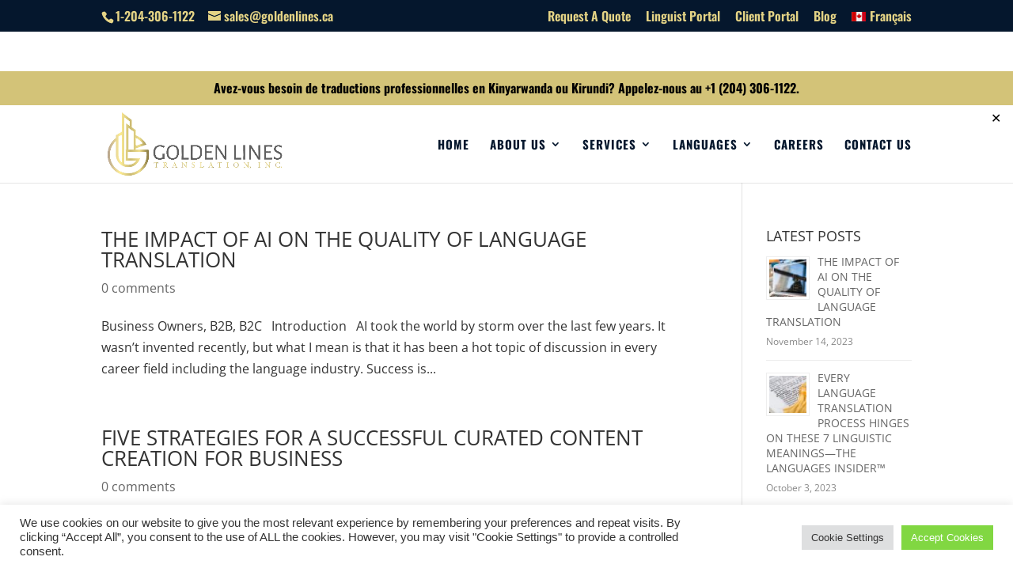

--- FILE ---
content_type: text/css
request_url: https://goldenlines.ca/wp-content/plugins/convertkit/resources/frontend/css/button.css?ver=2.2.3
body_size: 170
content:
.convertkit-product a,
.convertkit-product span,
.convertkit-button a,
.convertkit-button span {
	display: block;
	padding: calc(0.667em + 2px) calc(1.333em + 2px);
	cursor: pointer;
	text-align: center;
	text-decoration: none;
	word-break: break-word;
	box-sizing: border-box;
}


--- FILE ---
content_type: text/css
request_url: https://goldenlines.ca/wp-content/themes/Divi-Child/style.css?ver=4.19.4
body_size: 820
content:
/*
Theme Name: Divi Child Custom
Description: Child theme for Divi 4.11+
Author: Websites.ca
Template: Divi
Version: 0.5.7
*/
/* Added comments.php file to customize deafult comment form text */

/* Websites.ca Directory Icon */
@font-face {
	font-family: 'icomoon';
	src: url('fonts/icomoon.eot?pessmh');
	src: url('fonts/icomoon.eot?pessmh#iefix') format('embedded-opentype'), url('fonts/icomoon.ttf?pessmh') format('truetype'), url('fonts/icomoon.woff?pessmh') format('woff'), url('fonts/icomoon.svg?pessmh#icomoon') format('svg');
	font-weight: normal;
	font-style: normal;
}
[class^="icon-"], [class*=" icon-"] {
	/* use !important to prevent issues with browser extensions that change fonts */
	font-family: 'icomoon' !important;
	speak: none;
	font-style: normal;
	font-weight: normal;
	font-variant: normal;
	text-transform: none;
	line-height: 1;

	/* Better Font Rendering =========== */
	-webkit-font-smoothing: antialiased;
	-moz-osx-font-smoothing: grayscale;
}
.icon-webca:before {
	content: "\e900";
}
.et-social-dribbble a.icon:before {
	font-family: 'icomoon' !important;
	content: "\e900" !important;
}
#top-header .et-social-dribbble a { display: none; }

/* Fix the social icons  */ 
.et-social-linkedin a.icon:before { content: "\e09d"; }
.et-social-pinterest a.icon:before { content: "\e095"; }
.et-social-youtube a.icon:before { content: "\e0a3"; }

/* Slide in menu adjustments */
.et_slide_menu_top .et-social-dribbble { display: none; }
.et_slide_menu_top ul.et-social-icons { float: none; }

/* Fullscreen menu adjustments */
.et_header_style_fullscreen .et_slide_menu_top ul.et-social-icons {
	display: block;
}

#main-header, #top-header {
    z-index: 2000;
}
.entry-content ul ul, .comment-content ul ul {   
    list-style-type: circle;   
    margin-left: 25px;   
    padding: 0; 
}
.entry-content ol, .comment-content ol, .entry-content ul, .comment-content ul {
    line-height: inherit;
}
.gallery img {
    border: none !important;
}
.gallery-caption {
    font-size: 12px;   
    line-height: 145%;   
    width: 95%; 
}
#caption { color: #444; }

.post-password-required .et_password_protected_form {
	width: 70%;
	margin: auto;
	margin-top: 50px;
	margin-bottom: 100px;
}

#mytags { margin-top: 15px; }

.websitesca-footer-link { clear: left; }


/*===== MOBILE ====*/
  
@media only screen and (max-width: 980px){
	
.websitesca-footer-link {
	margin-top: 15px;
}

.websitesca-footer-link, #footer-bottom .textwidget { 
    text-align: center !important; 
}
}